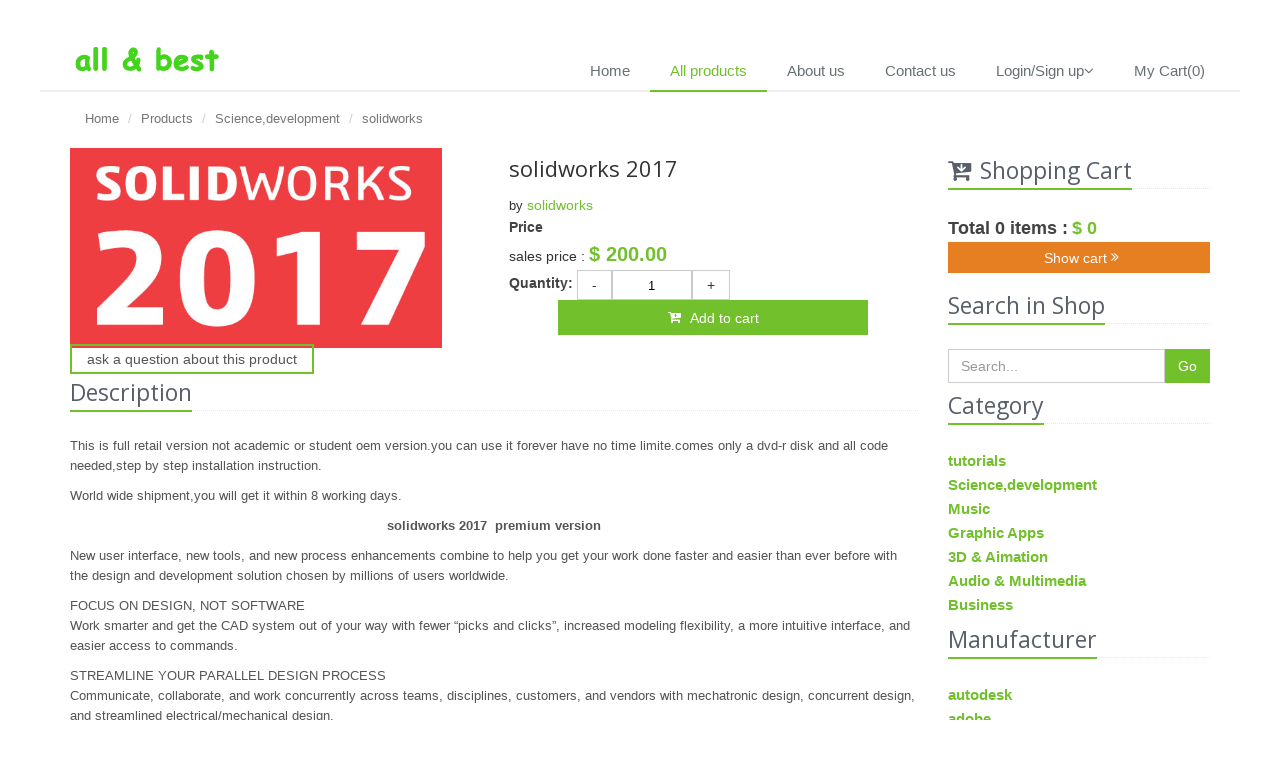

--- FILE ---
content_type: text/html; charset=utf-8
request_url: http://allercheap.com/products/item/148/
body_size: 5333
content:

<!DOCTYPE html>
<!--[if IE 8]> <html lang="en" class="ie8"> <![endif]-->  
<!--[if IE 9]> <html lang="en" class="ie9"> <![endif]-->  
<!--[if !IE]><!--> <html lang="en"> <!--<![endif]-->  
<head>
    <title>
buy cheap software - solidworks 2017
</title>

    <!-- Meta -->
    <meta charset="utf-8">
    <meta name="viewport" content="width=device-width, initial-scale=1.0">
    <meta name="description" content="">
    <meta name="author" content="">
    
    <!-- CSS Global Compulsory-->
    <link rel="stylesheet" href="/static/assets/plugins/bootstrap/css/bootstrap.css">
    <link rel="stylesheet" href="/static/assets/css/style.css">
    <link rel="stylesheet" href="/static/assets/css/mystyle.css">
    <link rel="stylesheet" href="/static/assets/css/headers/header1.css">
    <link rel="stylesheet" href="/static/assets/css/responsive.css">
           
    <!-- CSS Implementing Plugins -->    

    <link rel="stylesheet" href="/static/assets/plugins/font-awesome-4.3.0/css/font-awesome.min.css">
    <link rel="stylesheet" href="/static/assets/plugins/flexslider/flexslider.css">    	
    <link rel="stylesheet" href="/static/assets/plugins/parallax-slider/css/parallax-slider.css">
    <!-- CSS Theme -->    
    <link rel="stylesheet" href="/static/assets/css/themes/default.css" id="style_color">
    
    
    
    
 
</head>	

<body>
  

 

<!--=== Header ===-->    
<div class="header">
    <div class="navbar navbar-default" role="navigation">
        <div class="container">
            <!-- Brand and toggle get grouped for better mobile display -->
            <div class="navbar-header">
                
                <a class="navbar-brand" href="/">
                    <img id="logo-header" class="img-responsive" style="max-height:40px;" src="/static/assets/img/logoo1.png" alt="Logo">
                </a>
            </div>

            <!-- Collect the nav links, forms, and other content for toggling -->
            <div class=" navbar-collapse navbar-responsive-collapse">
                 <ul class="nav navbar-nav navbar-right">
 	<li class=" ">
         <a href="/" class="dropdown-toggle" >
             Home                            
         </a>
                        
     </li>
     <li class=" active">
         <a href="/products/allproducts" class="dropdown-toggle" >
            All products                          
         </a>
                        
     </li>
     <li class=" ">
         <a href="/aboutus/" class="dropdown-toggle" >
            About us                       
         </a>
                        
     </li>

     <li class=" ">
         <a href="/contact/" class="dropdown-toggle" >
            Contact us                       
         </a>
                        
     </li>

     <li class="  dropdown">
         <a  class="dropdown-toggle" data-toggle="dropdown" data-target="#" data-hover="dropdown" data-delay="0" data-close-others="false">
            
    
         
            Login/Sign up<i class="fa fa-angle-down"></i>
            </a>
            <ul class="dropdown-menu">                    
                    <li><a href="/accounts/signup/">Sign up</a></li>
                    <li><a href="/accounts/login/?next=/products/item/148/">Login</a></li>
            </ul>
    
    
            

    </li>
    <li class=" ">
         <a href="/products/cart/" class="dropdown-toggle" >
            My Cart(0)                       
         </a>
                        
     </li>

    
                        
     

</ul>
  
            </div><!-- /navbar-collapse -->
        </div>    
    </div>    
</div><!--/header-->
<!--=== End Header ===-->    

<!--=== Content Part ===-->
<div class="container">	
    
    <ul class="breadcrumb">
    <li><a href="/">Home</a></li>
    <li><a href="/products/allproducts">Products</a></li>
    <li ><a href="/products/catprodlist/3">Science,development</a></li>
    <li class="active"><a href="/products/cjprodlist/10/">solidworks</a></li>
</ul>

		<div class="row mb40 mt40"><!--content block-->
			<div class="col-sm-9"><!--content left-->
				
				
				<div class="row"><!--head block-->
					<div class="col-sm-6">
						<img src="/media/productpic/sw2017.jpg" style="  max-height: 200px;" class="img-responsive">
						<div   class="item mt10 ">
							
							<a href="/products/question/148/" class="shuxingt ">ask a question about this product</a> 
							
						</div>
						
					</div>
					<div class="col-sm-6">
						<h2 class="mb40" style="font-size: 22px;line-height: 40px;  font-weight: normal;margin: 0 0 6px;">solidworks 2017</h2>
						by  <a href="/products/cjprodlist/10/" style="font-size:14px; color: #72C02C;">solidworks</a></br>
						 
						
						<div  class="clearfix">
							<strong class="pull-left " style="font-size:14px; color: #434343;" >Price </strong>
						</div>
						<div  style="display:block;font-size:14px;" >
							sales price :  <span style="font-size:20px;letter-spacing: 0px;color:#72C02C;font-weight: bold;">$ 200.00 </span>
						</div>

						<div><!--item head block-->
						<form class="form-horizontal" id="additem" method="post" action="/products/item/148/" role="form"><input type="hidden" name="csrfmiddlewaretoken" value="UpM1FhtNIabNhihcStD13Eyu0TLxmrjqgxtdUKFNfGG2TopkExJr1jTWBfR3YxGd">
							<div >
							<strong class=" mt10" style="font-size:14px; color: #434343;" >Quantity:</strong>

							
							<a class="btn btn-default jian" href="javascript:" style="height:30px;text-align: center;padding:4px 14px;">-</a><input id="quantity" type="text"  name="quantity" value="1" style="height:30px;width:80px;border: solid #CAC9C9 1px;text-align: center; vertical-align: middle;"><a class="btn btn-default add" href="javascript:;" style="height:30px;text-align: center;padding:4px 14px;" >+</a>
						</div>

						<div class="col-sm-10 col-sm-offset-1" >
							
						<button type="submit" class="btn-u  mt10 btn-block" >
							<i class="fa fa-cart-plus "></i><span style="vertical-align:middle;font-size:1em;margin-left:5px;"> Add to cart</span>
						</button>
						</div>

						
						<div  class="clearfix">
							</div>
						</form>
						</div><!--end item head block-->
						

												
					</div>
					
				</div><!--end head block-->
				<div><!--Description block-->
					<span class="headline"><h2>Description</h2></span>
					
					<p>This is full retail version not academic or student oem version.you can use it forever have no time limite.comes only a dvd-r disk and all code needed,step by step installation instruction.</p><p>World wide shipment,you will get it within 8 working days.</p><p style="text-align: center;"><strong>solidworks 2017 &nbsp;premium version</strong></p><p>New user interface, new tools, and new process enhancements combine to help you get your work done faster and easier than ever before with the design and development solution chosen by millions of users worldwide.</p><p>FOCUS ON DESIGN, NOT SOFTWARE<br />Work smarter and get the CAD system out of your way with fewer &ldquo;picks and clicks&rdquo;, increased modeling flexibility, a more intuitive interface, and easier access to commands.</p><p>STREAMLINE YOUR PARALLEL DESIGN PROCESS<br />Communicate, collaborate, and work concurrently across teams, disciplines, customers, and vendors with mechatronic design, concurrent design, and streamlined electrical/mechanical design.</p><p>SOLVE COMPLEX PROBLEMS QUICKLY<br />Innovative design simulation makes analysis more efficient to solve complex problems, visualize and verify functionality, and find potential errors before they occur.</p><p>FAST-TRACK YOUR DESIGNS THROUGH MANUFACTURING<br />Create more detailed outputs for manufacturing and shorten product development to manufacture while you save time and reduce errors.</p><p><span style="color: #ff0000;"><strong>Related items</strong></span></p><p><a href="../../../products/item/122/" target="_blank"><span style="color: #000000;"><img src="../../../media/productpic90/tut.png" alt="" width="90" height="90" /></span></a></p><p><strong><span style="color: #993300;"><a href="../../../products/item/122/" target="_blank">solidworks video tutorials</a><br /></span></strong></p><p><a href="../../../products/item/122/" target="_blank">$60</a></p>
					
				</div><!--end Description block-->
			</div><!--end content left-->

			<div class="col-sm-3"><!--content right-->
				
<div class="headline"><h2><i class="fa fa-cart-arrow-down " style="font-size:25px;" ></i>Shopping Cart</h2></div>

<dl style="list-style: none;">
	


	<span style="font-size:18px;letter-spacing: 0px;color:#434343;font-weight: bold;">Total 0 items :</span> <span  style="font-size:18px;letter-spacing: 0px;color:#72C02C;font-weight: bold;">$ 0 </span>

	<div style="text-align:center">
		<a href="/products/cart/" class="btn-u btn-u-orange btn-block mt10 " >
			<span style="vertical-align:middle;font-size:1em;margin-left:5px;"> Show cart</span> <i class="fa fa-angle-double-right"></i>
		</a>
	</div>
	
</dl>
<div class="search-open">	 

	<div class="headline"><h2>Search in Shop</h2></div>
	<form id ="search" action="/products/search/" method="post" >  <input type="hidden" name="csrfmiddlewaretoken" value="UpM1FhtNIabNhihcStD13Eyu0TLxmrjqgxtdUKFNfGG2TopkExJr1jTWBfR3YxGd">
    <div class="input-group">
    
        <input type="text" class="form-control" name="kw" placeholder="Search...">
        <span class="input-group-btn">
         <button class="btn-u" type="submit">Go</button>
        </span>
    </form>
    </div><!-- /input-group -->
</div>    
<div class="headline"><h2>Category</h2></div> 

<a href="/products/catprodlist/2" style="display:block;color:#72C02C;font-size:15px;font-weight:600;">tutorials</a>

<a href="/products/catprodlist/3" style="display:block;color:#72C02C;font-size:15px;font-weight:600;">Science,development</a>

<a href="/products/catprodlist/4" style="display:block;color:#72C02C;font-size:15px;font-weight:600;">Music</a>

<a href="/products/catprodlist/5" style="display:block;color:#72C02C;font-size:15px;font-weight:600;">Graphic Apps</a>

<a href="/products/catprodlist/6" style="display:block;color:#72C02C;font-size:15px;font-weight:600;">3D &amp; Aimation</a>

<a href="/products/catprodlist/7" style="display:block;color:#72C02C;font-size:15px;font-weight:600;">Audio &amp; Multimedia</a>

<a href="/products/catprodlist/1" style="display:block;color:#72C02C;font-size:15px;font-weight:600;">Business</a>
   
<div class="headline"><h2>Manufacturer</h2></div>  

<a href="/products/cjprodlist/1/" style="display:block;color:#72C02C;font-size:15px;font-weight:600;">autodesk</a>

<a href="/products/cjprodlist/2/" style="display:block;color:#72C02C;font-size:15px;font-weight:600;">adobe</a>

<a href="/products/cjprodlist/3/" style="display:block;color:#72C02C;font-size:15px;font-weight:600;">Microsoft</a>

<a href="/products/cjprodlist/4/" style="display:block;color:#72C02C;font-size:15px;font-weight:600;">BENTLEY</a>

<a href="/products/cjprodlist/5/" style="display:block;color:#72C02C;font-size:15px;font-weight:600;">CAMWorks</a>

<a href="/products/cjprodlist/6/" style="display:block;color:#72C02C;font-size:15px;font-weight:600;">chief architect</a>

<a href="/products/cjprodlist/7/" style="display:block;color:#72C02C;font-size:15px;font-weight:600;">COMSOL</a>

<a href="/products/cjprodlist/8/" style="display:block;color:#72C02C;font-size:15px;font-weight:600;">corel</a>

<a href="/products/cjprodlist/9/" style="display:block;color:#72C02C;font-size:15px;font-weight:600;">PTC</a>

<a href="/products/cjprodlist/10/" style="display:block;color:#72C02C;font-size:15px;font-weight:600;">solidworks</a>

<a href="/products/cjprodlist/11/" style="display:block;color:#72C02C;font-size:15px;font-weight:600;">quark</a>

<a href="/products/cjprodlist/12/" style="display:block;color:#72C02C;font-size:15px;font-weight:600;">Filemaker</a>

<a href="/products/cjprodlist/13/" style="display:block;color:#72C02C;font-size:15px;font-weight:600;">Red Giant</a>

<a href="/products/cjprodlist/14/" style="display:block;color:#72C02C;font-size:15px;font-weight:600;">final draft</a>

<a href="/products/cjprodlist/15/" style="display:block;color:#72C02C;font-size:15px;font-weight:600;">Artsoft</a>

<a href="/products/cjprodlist/16/" style="display:block;color:#72C02C;font-size:15px;font-weight:600;">Ableton</a>

<a href="/products/cjprodlist/17/" style="display:block;color:#72C02C;font-size:15px;font-weight:600;">avid</a>

<a href="/products/cjprodlist/18/" style="display:block;color:#72C02C;font-size:15px;font-weight:600;">Cakewalk</a>

<a href="/products/cjprodlist/19/" style="display:block;color:#72C02C;font-size:15px;font-weight:600;">izotope</a>

<a href="/products/cjprodlist/20/" style="display:block;color:#72C02C;font-size:15px;font-weight:600;">propellerhead</a>

<a href="/products/cjprodlist/21/" style="display:block;color:#72C02C;font-size:15px;font-weight:600;">Sibelius</a>

<a href="/products/cjprodlist/22/" style="display:block;color:#72C02C;font-size:15px;font-weight:600;">Steinberg</a>

<a href="/products/cjprodlist/23/" style="display:block;color:#72C02C;font-size:15px;font-weight:600;">waves</a>

<a href="/products/cjprodlist/24/" style="display:block;color:#72C02C;font-size:15px;font-weight:600;">techsmith</a>

<a href="/products/cjprodlist/25/" style="display:block;color:#72C02C;font-size:15px;font-weight:600;">graitec</a>

<a href="/products/cjprodlist/26/" style="display:block;color:#72C02C;font-size:15px;font-weight:600;">2d3</a>

<a href="/products/cjprodlist/27/" style="display:block;color:#72C02C;font-size:15px;font-weight:600;">DAZ 3D</a>

<a href="/products/cjprodlist/28/" style="display:block;color:#72C02C;font-size:15px;font-weight:600;">Maxon</a>

<a href="/products/cjprodlist/29/" style="display:block;color:#72C02C;font-size:15px;font-weight:600;">Luxology</a>

<a href="/products/cjprodlist/30/" style="display:block;color:#72C02C;font-size:15px;font-weight:600;">Next Limit</a>

<a href="/products/cjprodlist/31/" style="display:block;color:#72C02C;font-size:15px;font-weight:600;">mysmithmicro</a>

<a href="/products/cjprodlist/33/" style="display:block;color:#72C02C;font-size:15px;font-weight:600;">rhinoceros</a>

<a href="/products/cjprodlist/34/" style="display:block;color:#72C02C;font-size:15px;font-weight:600;">Pixologic</a>

<a href="/products/cjprodlist/35/" style="display:block;color:#72C02C;font-size:15px;font-weight:600;">altium</a>

<a href="/products/cjprodlist/36/" style="display:block;color:#72C02C;font-size:15px;font-weight:600;">graphisoft</a>

<a href="/products/cjprodlist/37/" style="display:block;color:#72C02C;font-size:15px;font-weight:600;">Cadence</a>

<a href="/products/cjprodlist/39/" style="display:block;color:#72C02C;font-size:15px;font-weight:600;">dassault systemes</a>

<a href="/products/cjprodlist/40/" style="display:block;color:#72C02C;font-size:15px;font-weight:600;">palisade</a>

<a href="/products/cjprodlist/41/" style="display:block;color:#72C02C;font-size:15px;font-weight:600;">NI national instruments</a>

<a href="/products/cjprodlist/42/" style="display:block;color:#72C02C;font-size:15px;font-weight:600;">GIBBSCAM</a>

<a href="/products/cjprodlist/43/" style="display:block;color:#72C02C;font-size:15px;font-weight:600;">spss</a>

<a href="/products/cjprodlist/44/" style="display:block;color:#72C02C;font-size:15px;font-weight:600;">kisssoft</a>

<a href="/products/cjprodlist/45/" style="display:block;color:#72C02C;font-size:15px;font-weight:600;">Mastercam</a>

<a href="/products/cjprodlist/46/" style="display:block;color:#72C02C;font-size:15px;font-weight:600;">wolfram</a>

<a href="/products/cjprodlist/47/" style="display:block;color:#72C02C;font-size:15px;font-weight:600;">msc</a>

<a href="/products/cjprodlist/48/" style="display:block;color:#72C02C;font-size:15px;font-weight:600;">Mentor Graphics</a>

<a href="/products/cjprodlist/49/" style="display:block;color:#72C02C;font-size:15px;font-weight:600;">edgecam</a>

<a href="/products/cjprodlist/50/" style="display:block;color:#72C02C;font-size:15px;font-weight:600;">siemens</a>

<a href="/products/cjprodlist/51/" style="display:block;color:#72C02C;font-size:15px;font-weight:600;">geomagic</a>

<a href="/products/cjprodlist/52/" style="display:block;color:#72C02C;font-size:15px;font-weight:600;">tutorials</a>

<a href="/products/cjprodlist/53/" style="display:block;color:#72C02C;font-size:15px;font-weight:600;">Luxion</a>

<a href="/products/cjprodlist/54/" style="display:block;color:#72C02C;font-size:15px;font-weight:600;">Rhinoceros</a>

<a href="/products/cjprodlist/55/" style="display:block;color:#72C02C;font-size:15px;font-weight:600;">mathworks</a>

<a href="/products/cjprodlist/58/" style="display:block;color:#72C02C;font-size:15px;font-weight:600;">sketchup</a>

<a href="/products/cjprodlist/59/" style="display:block;color:#72C02C;font-size:15px;font-weight:600;">Solidcam</a>

<a href="/products/cjprodlist/60/" style="display:block;color:#72C02C;font-size:15px;font-weight:600;">vectric</a>

<a href="/products/cjprodlist/61/" style="display:block;color:#72C02C;font-size:15px;font-weight:600;">bluebeam</a>

<a href="/products/cjprodlist/62/" style="display:block;color:#72C02C;font-size:15px;font-weight:600;">iorncad</a>

<a href="/products/cjprodlist/63/" style="display:block;color:#72C02C;font-size:15px;font-weight:600;">Lumion</a>

<a href="/products/cjprodlist/64/" style="display:block;color:#72C02C;font-size:15px;font-weight:600;">Keysight</a>

<a href="/products/cjprodlist/65/" style="display:block;color:#72C02C;font-size:15px;font-weight:600;">ansys</a>
        
			</div><!--end content right-->

		</div><!--end content block-->
	

    



	
</div><!--/container-->		
<!-- End Content Part -->



<!--=== Copyright ===-->
<div class="copyright mt40">
	<div class="container">
		<div class="row">
			<div class="col-md-6">						
	            <p class="copyright-space">
                    2015 &copy; ALLERCHEAP. ALL Rights Reserved. 
                    
                </p>
			</div>
			
		</div><!--/row-->
	</div><!--/container-->	
</div><!--/copyright-->	
<!--=== End Copyright ===-->

<!-- JS Global Compulsory -->			
<script type="text/javascript" src="/static/assets/plugins/jquery-1.10.2.min.js"></script>
<script type="text/javascript" src="/static/assets/plugins/jquery-migrate-1.2.1.min.js"></script>
<script type="text/javascript" src="/static/assets/plugins/bootstrap/js/bootstrap.min.js"></script> 
<script type="text/javascript" src="/static/assets/plugins/hover-dropdown.min.js"></script> 
<script type="text/javascript" src="/static/assets/plugins/back-to-top.js"></script>
<!-- JS Implementing Plugins -->           
<script type="text/javascript" src="/static/assets/plugins/flexslider/jquery.flexslider-min.js"></script>
<script type="text/javascript" src="/static/assets/plugins/parallax-slider/js/modernizr.js"></script>
<script type="text/javascript" src="/static/assets/plugins/parallax-slider/js/jquery.cslider.js"></script> 
<!-- JS Page Level -->           
<script type="text/javascript" src="/static/assets/js/app.js"></script>
<script type="text/javascript" src="/static/assets/js/pages/index.js"></script> 
  
<script type="text/javascript">
    jQuery(document).ready(function() {
       
      	App.init();
        App.initSliders();
        Index.initParallaxSlider();
    });

</script>
<!--[if lt IE 9]>
    <script src="/static/assets/plugins/respond.js"></script>
<![endif]-->
    
  <script type="text/javascript" src="/static/assets/plugins/numericInput.min.js"></script>
<script type="text/javascript">
$(function() {
	$("#quantity").numericInput({ 
		allowFloat: false, // Accpets positive numbers (floating point)
		allowNegative: false // Accpets positive or negative integer 
	});

	$("input").change(function(){
            var v=$(this).val();
            if (isNaN(v)){
                v=1;
                $(this).val(v);
            };
    });
    $(".add").click(function(){
        var num=parseInt($("#quantity").val());  
            num=num+1;
            $("#quantity").val(num);
          
      });

    $(".jian").click(function(){
        var num=parseInt($("#quantity").val()); 
        if(num>1) {
        	num=num-1;
            $("#quantity").val(num);
          };
            
      });


});
</script>

    


</body>
</html>	


--- FILE ---
content_type: text/css
request_url: http://allercheap.com/static/assets/css/mystyle.css
body_size: 1673
content:
.mb5 {
    margin-bottom: 5px;
}

.mb10 {
    margin-bottom: 10px;
}

.mb15 {
    margin-bottom: 15px;
}

.mb20 {
    margin-bottom: 20px;
}

.mb30 {
    margin-bottom: 30px;
}

.mb40 {
    margin-bottom: 40px;
}
.item{display:block;font-size:14px;}
.shuxing{border: solid #CAC9C9 2px;padding:5px 15px;}
.shuxingt{border: solid #72C02C 2px;padding:5px 15px;}
.item a{text-decoration: none;cursor: pointer;}
.item a:hover{border: solid #72C02C 2px}
.cartbox {padding :9px 25px ;margin-bottom: 15px;
border-radius: 5px;box-shadow: 0px 2px 3px rgba(0, 0, 0, 0.1); border-bottom: 1px solid #e2e2e2;
     border: 1px solid #cfcfcf; color: #1c1c1c;  }
.cartline{border-bottom: 1px solid #e2e2e2;padding-top:10px;min-height:65px;}
.orderconfirmline{border-bottom: 1px solid #e2e2e2;}
.cartheadline{border-bottom: 1px solid #e2e2e2;padding-top:10px;}

body{margin:40px;}

.stepwizard-step p {
    margin-top: 10px;    
}

.stepwizard-row {
    display: table-row;
}

.stepwizard {
    display: table;     
    width: 100%;
    position: relative;
}

.stepwizard-step button[disabled] {
    opacity: 1 !important;
    filter: alpha(opacity=100) !important;
}

.stepwizard-row:before {
    top: 14px;
    bottom: 0;
    position: absolute;
    content: " ";
    width: 100%;
    height: 1px;
    background-color: #ccc;
    z-order: 0;
    
}

.stepwizard-step {    
    display: table-cell;
    text-align: center;
    position: relative;
}

.btn-circle {
  width: 30px;
  height: 30px;
  text-align: center;
  padding: 6px 0;
  font-size: 12px;
  line-height: 1.428571429;
  border-radius: 15px;
}


--- FILE ---
content_type: text/css
request_url: http://allercheap.com/static/assets/css/themes/default.css
body_size: 8048
content:
a:focus, 
a:hover, 
a:active {
	color: #72c02c;
}

.color {
	color: #72c02c;
}

a.read-more:hover { 
	color:#72c02c; 
}

.linked:hover {
	color:#72c02c;
}

/*Sliders
------------------------------------*/
/*Main Parallax Sldier*/
.da-slide h2 i {
	background:url(../../plugins/parallax-slider/img/bg-heading.png) repeat;
}

/*Sequence Parallax Sldier*/
.sequence-inner {
  background: -webkit-gradient(linear, 0 0, 0 bottom, from(#fff), to(#defce7));
  background: -webkit-linear-gradient(#fff, #defce7);
  background: -moz-linear-gradient(#fff, #defce7);
  background: -ms-linear-gradient(#fff, #defce7);
  background: -o-linear-gradient(#fff, #defce7);
  background: linear-gradient(#fff, #defce7)
}

#sequence-theme h2 {
	background:rgba(114, 192, 44, 0.8);
}

#sequence-theme .info p {
	background:rgba(114, 192, 44, 0.8);
}

/*Purchase
------------------------------------*/
.purchase a.btn-buy {
	background:#72c02c;
	text-shadow:0 1px 0 #5fb611;
}
.purchase a.btn-buy:hover {
	background:#5fb611;
} 

/*Buttons
------------------------------------*/
.btn-u {
	background: #72c02c;
}

.btn-u:hover {
	background: #5fb611;
}

/*Service
------------------------------------*/
.service .service-icon {
	color:#72c02c;	
}

/*Service Blocks*/
.service-alternative .service:hover { 
	background:#72c02c;
} 

/*Thumbnail (Recent Work)
------------------------------------*/
.thumbnail-style h3 a:hover {
	color:#72c02c;
}

.thumbnail-style a.btn-more {
	background:#72c02c;
}
.thumbnail-style a.btn-more:hover {
	box-shadow:0 0 0 2px #5fb611;
}

/*Carousel (Recent Work)*/
.recent-work a:hover span {
	border-bottom:solid 2px #72c02c;
}

.bx-wrapper .bx-prev {
	background-image: url(../../plugins/bxslider/images/controls.png);
}
.bx-wrapper .bx-next {
	background-image: url(../../plugins/bxslider/images/controls.png);
}

/*Typography
------------------------------------*/
/*Heading*/
.headline h2, 
.headline h3, 
.headline h4 {
	border-bottom:2px solid #72c02c;
}

/*Blockquote*/
blockquote:hover {
	border-left-color:#72c02c; 
}

.hero {
	border-left-color: #72c02c;
}

/*Carousel
------------------------------------*/
.carousel-arrow a.carousel-control:hover {
	color: #72c02c;
}

/*Footer
------------------------------------*/
.footer a,
.copyright a,
.footer a:hover,
.copyright a:hover {
	color: #72c02c;
}

/*Footer Blog*/
.footer .dl-horizontal a:hover {
	color:#72c02c !important;
}

/*Blog Posts
------------------------------------*/
.posts .dl-horizontal a:hover { 
	color:#72c02c; 
}

.posts .dl-horizontal:hover dt img,
.posts .dl-horizontal:hover dd a { 
	color: #72c02c;
	border-color: #72c02c !important;
}

/*Post Comment*/
.post-comment h3, 
.blog-item .media h3,
.blog-item .media h4.media-heading span a {
	color: #72c02c;
}

/*Tabs
------------------------------------*/
/*Tabs v1*/
.tab-v1 .nav-tabs { 
	border-bottom: solid 2px #72c02c; 	
}

.tab-v1 .nav-tabs > .active > a, 
.tab-v1 .nav-tabs > .active > a:hover, 
.tab-v1 .nav-tabs > .active > a:focus { 
	background: #72c02c; 
}

.tab-v1 .nav-tabs > li > a:hover { 
	background: #72c02c; 
}

/*Tabs v2*/
.tab-v2 .nav-tabs li.active a {
	border-top: solid 2px #72c02c;
}

/*Tabs v3*/
.tab-v3 .nav-pills li a:hover,
.tab-v3 .nav-pills li.active a {
	background: #72c02c;
	border: solid 1px #5fb611;
}

/*Accardion
------------------------------------*/
.acc-home a.active,
.acc-home a.accordion-toggle:hover { 
	color:#72c02c; 
}
.acc-home .collapse.in { 
	border-bottom:solid 1px #72c02c; 
}

/*Testimonials
------------------------------------*/
.testimonials .testimonial-info {
	color: #72c02c;
}

.testimonials .carousel-arrow i:hover {
	background: #72c02c;
}

/*Info Blocks
------------------------------------*/
.info-blocks:hover i.icon-info-blocks {
	color: #72c02c;
}

/*Breadcrumb
------------------------------------*/
.breadcrumb li.active,
.breadcrumb li a:hover {
	color:#72c02c;
}

/*About Page
------------------------------------*/
.team .thumbnail-style:hover h3 a {
	color:#72c02c !important;
}

/*Social Icons*/
.team ul.team-socail li i:hover {
	background: #72c02c;
}

/*Pricing Page
------------------------------------*/
/*Pricing Head*/
.pricing:hover h4 {
	color:#55c931;
}

.pricing-head h3 {
	background:#55c931;
	text-shadow:0 1px 0 #32a20f;
	border-bottom:solid 1px #41b91c;
}
.pricing-head h4 {
	color:#999;
	background:#fbfef2;
	border-bottom:solid 1px #f5f9e7;
}
	
/*Pricing Content*/
.pricing-content li {
	border-bottom:solid 1px #f5f9e7;
}
.pricing-content li i {
	color:#72c02c;
}

/*Pricing Footer*/
.pricing-footer a,
.pricing-footer button {
	background:#72c02c;
	text-shadow:0 1px 0 #38b312;
	border-bottom:solid 2px #41b91c;
}
.pricing-footer a:hover,
.pricing-footer button:hover {
	background:#40ba1a;
}

/*Priceing Active*/
.price-active h4 {
	color:#55c931;
}

.no-space-pricing .price-active .pricing-head h4,
.no-space-pricing .pricing:hover .pricing-head h4 {
	color:#55c931;
}

/*Right Sidebar
------------------------------------*/
/*Right Sidebar*/
.who li i,
.who li:hover i, 
.who li:hover a { 
	color:#72c02c; 
}

/*Privacy Page
------------------------------------*/
.privacy a:hover {
	color:#72c02c; 
}

/*Portfolio Page
------------------------------------*/
/*Portfolio v1*/
.view a.info:hover {
	background: #72c02c;
}

/*Portfolio v2*/
.sorting-block .sorting-nav li.active {
	color: #72c02c;
	border-bottom: solid 1px #72c02c;
}

.sorting-block .sorting-grid li a:hover span.sorting-cover {
	background: #72c02c;
}

/*Blog Page
------------------------------------*/
.blog h3 {
	color:#72c02c;
}
.blog li a:hover {
	color:#72c02c;
}

/*Blog Tags*/
ul.blog-tags a:hover {
	background: #72c02c;
}

.blog-post-tags ul.blog-tags a:hover {
    background: none repeat scroll 0 0 #72c02c;
}

/*Blog Photos*/
.blog-photos li img:hover {
	box-shadow: 0 0 0 2px #72c02c;
}

/*Blog Latest Tweets*/
.blog-twitter .blog-twitter-inner:hover {
	border-color: #72c02c;
	border-top-color: #72c02c;	
}
.blog-twitter .blog-twitter-inner:hover:after {
	border-top-color: #72c02c;	
}

.blog-twitter .blog-twitter-inner a {
	color: #72c02c;
}

/*Blog Item Page
------------------------------------*/
.blog-item h4.media-heading span a {
	color:#72c02c;
}

/*Coming Soon Page
------------------------------------*/
.coming-soon-border {
	border-top: solid 3px #72c02c;
}

/*Search Page
------------------------------------*/
.booking-blocks p a {
	color: #72c02c;
}

/*Icons Page
------------------------------------*/
.icon-page li:hover { 
	color:#72c02c;
}

/*Glyphicons*/
.glyphicons-demo a:hover {
	color: #72c02c;
	text-decoration: none;
}

/*Magazine Page
------------------------------------*/
/*Magazine News*/
.magazine-news .by-author strong {
	color: #72c02c;
}

.magazine-news a.read-more {
	color: #72c02c;
}

/*Magazine Mini News*/
.magazine-mini-news .post-author strong {
	color: #72c02c;
}

.news-read-more i {
	background: #72c02c;
}

/*Sidebar Features*/
.magazine-page h3 a:hover {
	color: #72c02c;
}

/*Page Features
------------------------------------*/
/*Tag Boxes v1*/
.tag-box-v1 {
	border-top: solid 2px #72c02c;
}

/*Tag Boxes v2*/
.tag-box-v2 {
	border-left: solid 2px #72c02c;
}

/*Tag Boxes v7*/
.tag-box-v7 {
	border-bottom: solid 2px #72c02c;
}

/*Font Awesome Icon Page Style*/
.fa-icons li:hover { 
   color: #72c02c;
}

.fa-icons li:hover i {
   background: #72c02c; 
}

/*GLYPHICONS Icons Page Style*/
.bs-glyphicons li:hover {
   color: #72c02c;
}

/*Navigation
------------------------------------*/
/*Pagination*/
.pagination > .active > a, 
.pagination > .active > span, 
.pagination > .active > a:hover, 
.pagination > .active > span:hover, 
.pagination > .active > a:focus, 
.pagination > .active > span:focus {
   background-color: #72c02c;
   border-color: #72c02c;
}

.pagination li a:hover {
   background: #5fb611;
   border-color: #5fb611;   
}

/*Pager*/
.pager li > a:hover, 
.pager li > a:focus {
   background: #5fb611;
   border-color: #5fb611;   
}

/*Registration and Login Page v2
------------------------------------*/
.reg-block {
	border-top: solid 2px #72c02c;
}